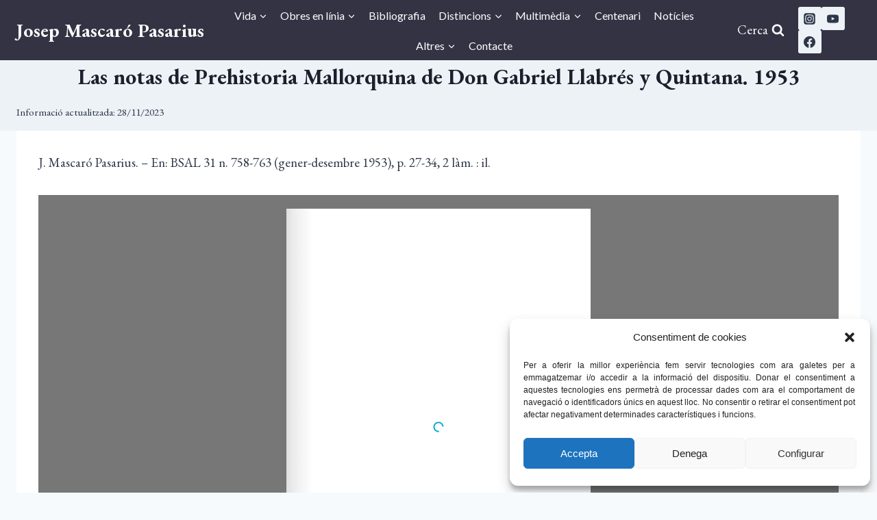

--- FILE ---
content_type: application/javascript
request_url: https://mascaropasarius.cat/wp-content/plugins/complianz-gdpr/cookiebanner/js/complianz.min.js?ver=1709226777
body_size: 40410
content:
"use strict";function cmplz_create_element(e,t){e=document.createElement(e);return e.innerHtml=t,e}function cmplz_add_event(e,t,c){document.addEventListener(e,e=>{e.target.closest(t)&&c(e)})}function cmplz_is_hidden(e){return null===e.offsetParent}function cmplz_html_decode(e){return(new DOMParser).parseFromString(e,"text/html").documentElement.textContent}function cmplzLoadConsentAreaContent(e,i){document.querySelectorAll(".cmplz-consent-area.cmplz-placeholder").forEach(t=>{let c=t.getAttribute("data-category"),n=t.getAttribute("data-service");var o=t.getAttribute("data-post_id"),a=t.getAttribute("data-block_id");if(e===c||i===n){let e=new XMLHttpRequest;e.open("GET",complianz.url+"consent-area/"+o+"/"+a,!0),e.setRequestHeader("Content-type","application/json"),e.send(),t.classList.remove("cmplz-placeholder"),e.onload=function(){t.innerHTML=JSON.parse(e.response),t.querySelectorAll("script").forEach(e=>{cmplz_run_script(e.innerHTML,c,n,"inline",e)})}}})}document.querySelectorAll(".cmplz-consent-area.cmplz-placeholder").forEach(e=>{e.addEventListener("click",e=>{let t=e.target;(t=t.classList.contains("cmplz-consent-area")?t:e.target.closest(".cmplz-consent-area.cmplz-placeholder"))&&(cmplz_set_service_consent(e=t.getAttribute("data-service"),!0),cmplzLoadConsentAreaContent(!1,e),cmplz_enable_category(null,e),cmplz_set_banner_status("dismissed"))}),document.addEventListener("cmplz_enable_category",function(e){cmplzLoadConsentAreaContent(e.detail.category,e.detail.service)})}),document.addEventListener("cmplz_manage_consent_container_loaded",function(e){var t,c=window.location.href;-1!=c.indexOf("#")&&(t=-1!=c.lastIndexOf("?")?c.lastIndexOf("?"):void 0,c=c.substring(c.indexOf("#")+1,t),t=document.getElementById(c))&&(c=t.getBoundingClientRect().top+window.pageYOffset-200,window.scrollTo({top:c,behavior:"smooth"}))}),complianz.locale=complianz.locale+"&token="+Math.random().toString(36).replace(/[^a-z]+/g,"").substr(0,5),function(){function e(e,t){t=t||{bubbles:!1,cancelable:!1,detail:void 0};var c=document.createEvent("CustomEvent");return c.initCustomEvent(e,t.bubbles,t.cancelable,t.detail),c}"function"!=typeof window.CustomEvent&&(e.prototype=window.Event.prototype,window.CustomEvent=e)}();var cmplz_banner,cmplz_manage_consent_button,cmplzResizeTimer,cmplz_banner_container=document.getElementById("cmplz-cookiebanner-container"),cmplz_waiting_inline_scripts=[],cmplz_waiting_scripts=[],cmplz_fired_scripts=[],cmplz_placeholder_class_index=0,cmplz_all_scripts_hook_fired=!1,cmplz_consent_stored_once=!1,cmplz_fired_category_events=["functional"],cmplz_fired_service_events=[],cmplz_categories=["functional","preferences","statistics","marketing"];window.cmplz_get_cookie=function(t){if("undefined"!=typeof document){t=complianz.prefix+t;var c=document.cookie.split(";");for(let e=0;e<c.length;e++){var n=c[e].trim();if(n.startsWith(t+"="))return n.substring(t.length+1)}}return""},window.cmplz_set_cookie=function(e,t,c){var n,o,a,i;"undefined"!=typeof document&&(c=void 0===c||c,n="https:"===window.location.protocol?";secure":"",(o=new Date).setTime(o.getTime()+24*complianz.cookie_expiry*60*60*1e3),o=";expires="+o.toGMTString(),a=0<(a=cmplz_get_cookie_domain()).length?";domain="+a:"",c=c?complianz.prefix:"",i=cmplz_get_cookie_path(),document.cookie=""+c+e+`=${t};SameSite=Lax${n}${o}${a};path=`+i)},window.cmplz_in_array=function(e,t){return t.includes(e)},window.cmplz_highest_accepted_category=function(){var t=cmplz_accepted_categories(),c=["marketing","statistics","preferences"];for(let e=0;e<c.length;e++)if(cmplz_in_array(c[e],t))return c[e];return"functional"};const cmplz_set_category_as_body_class=()=>{const c=document.body.classList;for(let e=c.length-1;0<=e;e--)c[e].startsWith("cmplz-")&&"cmplz-document"!==c[e]&&c.remove(c[e]);var e=cmplz_accepted_categories(),e=(Object.values(e).forEach(e=>{c.add("cmplz-"+e)}),cmplz_get_all_service_consents()),e=(Object.entries(e).forEach(([e,t])=>{t&&c.add("cmplz-"+e)}),c.add("cmplz-"+complianz.region,"cmplz-"+complianz.consenttype),new CustomEvent("cmplz_set_category_as_bodyclass"));document.dispatchEvent(e)},cmplz_append_css=e=>{var t=document.head||document.getElementsByTagName("head")[0],c=document.createElement("style");c.setAttribute("type","text/css"),c.appendChild(document.createTextNode(e)),t.appendChild(c)},cmplz_load_css=e=>{var t=document.head||document.getElementsByTagName("head")[0],c=document.createElement("link");c.rel="stylesheet",c.type="text/css",c.href=e,t.appendChild(c)};function cmplz_run_script(t,c,n,e,o){var a=document.createElement("script");if("inline"!==e?a.src=t:("string"!=typeof t&&(t=t.innerHTML),a.innerHTML=[t,"cmplzScriptLoaded();"].join("\n")),!cmplz_in_array(t,cmplz_fired_scripts)){cmplzCopyAttributes(o,a);try{"inline"!==e?a.onload=function(){cmplz_run_after_all_scripts(c,n),cmplz_maybe_run_waiting_scripts(t,c,n,o)}:window.cmplzScriptLoaded=function(){cmplz_run_after_all_scripts(c,n),cmplz_maybe_run_waiting_scripts(t,c,n,o)},document.head.appendChild(a)}catch(e){throw cmplz_run_after_all_scripts(c,n),"Something went wrong "+e+" while loading "+t}}}function cmplz_maybe_run_waiting_scripts(e,t,c,n){var o=cmplz_get_waiting_script(cmplz_waiting_scripts,e),o=(o&&cmplz_run_script(o,t,c,"src",n),cmplz_get_waiting_script(cmplz_waiting_inline_scripts,e));o&&cmplz_run_script(o,t,c,"inline",n)}const cmplzLazyLoader=()=>{var e=document.querySelectorAll(".cmplz-blocked-content-container");const t=new IntersectionObserver((e,n)=>{e.forEach(e=>{var t,c;e.isIntersecting&&((t=(e=e.target).getAttribute("data-placeholder-image"))&&(c=e.getAttribute("data-placeholder_class_index"),cmplz_append_css(".cmplz-placeholder-"+c+" {background-image: url("+t+") !important;}"),cmplz_set_blocked_content_container_aspect_ratio(e,t,c)),n.unobserve(e))})});e.forEach(e=>{t.observe(e)})};function cmplz_set_blocked_content_container(){document.querySelectorAll(".cmplz-image").forEach(e=>{var t,c,n,o;e.classList.contains("cmplz-processed")||(e.classList.add("cmplz-processed"),t=e.getAttribute("data-service"),c=e.getAttribute("data-category"),(n=e.parentElement).classList.add("cmplz-blocked-content-container"),o=n.getAttribute("data-placeholder_class_index"),"lazy"===e.getAttribute("loading")&&(e.removeAttribute("loading"),e.setAttribute("data-deferlazy",1)),null==o&&(cmplz_placeholder_class_index++,n.classList.add("cmplz-placeholder-"+cmplz_placeholder_class_index,"cmplz-blocked-content-container"),n.setAttribute("data-placeholder_class_index",cmplz_placeholder_class_index),cmplz_insert_placeholder_text(n,c,t)))}),document.querySelectorAll(".cmplz-placeholder-element").forEach(t=>{if(!t.classList.contains("cmplz-processed")){t.classList.add("cmplz-processed");var c=t.getAttribute("data-service"),n=t.getAttribute("data-category");let e;null===(e=t.classList.contains("cmplz-iframe")?("lazy"===t.getAttribute("loading")&&(t.removeAttribute("loading"),t.setAttribute("data-deferlazy",1)),t.parentElement):t).getAttribute("data-placeholder_class_index")&&(cmplz_placeholder_class_index++,e.classList.add("cmplz-placeholder-"+cmplz_placeholder_class_index,"cmplz-blocked-content-container"),e.setAttribute("data-placeholder_class_index",cmplz_placeholder_class_index),cmplz_insert_placeholder_text(e,n,c),n=t.getAttribute("data-placeholder-image"))&&void 0!==n&&n.length&&e.setAttribute("data-placeholder-image",n)}}),cmplzLazyLoader(),cmplz_has_consent("statistics")&&cmplz_enable_category("statistics"),cmplz_has_consent("marketing")&&cmplz_enable_category("marketing")}function cmplz_insert_placeholder_text(e,n,o){if(!e.querySelector(".cmplz-blocked-content-notice")){let t=complianz.placeholdertext;n=n||"marketing";let c;if(void 0!==t){if(1==complianz.clean_cookies){let e=o?o.replace("-"," "):"";e=e.charAt(0).toUpperCase()+e.slice(1),t=t.replace("{service}",e),(c=cmplz_create_element("div",t)).innerHTML=t,c.classList.add("cmplz-blocked-content-notice");var a=c.querySelector("button"),a=(a.setAttribute("data-service",o),a.setAttribute("data-category",n),a.setAttribute("aria-label",complianz.aria_label.replace("{service}",e)),complianz.page_links[complianz.region]),i=c.querySelector(".cmplz-links a");a&&a.hasOwnProperty("cookie-statement")&&(i.setAttribute("href",a["cookie-statement"].url),"{title}"===i.innerText)&&(i.innerText=a["cookie-statement"].title)}else{i=cmplz_create_element("button",""),a=complianz.categories.hasOwnProperty(n)?complianz.categories[n]:"marketing";i.innerText=t.replace("{category}",a),i.classList.add("cmplz-blocked-content-notice","cmplz-accept-category","cmplz-accept-"+n),i.setAttribute("data-service",o),i.setAttribute("data-category",n),i.setAttribute("aria-label",complianz.aria_label.replace("{category}",n)),c=i}("VIDEO"!==e.tagName?e:e.parentElement).appendChild(c)}}}function cmplz_set_blocked_content_container_aspect_ratio(t,c,n){var e;null!=t&&((e=new Image).addEventListener("load",function(){var e=this.naturalWidth||1,e=this.naturalHeight*(t.clientWidth/e),e=-1===c.indexOf("placeholder.jpg")?"height:"+e+"px;":"";cmplz_append_css(".cmplz-placeholder-"+n+" {"+e+"}")}),e.src=c)}function cmplz_has_blocked_scripts(){return 0<document.querySelectorAll("script[data-category], script[data-service]").length}function cmplz_enable_category(o,a){1==complianz.tm_categories&&""!==o&&cmplz_run_tm_event(o);var t={},t=(t.category=o,t.categories=cmplz_accepted_categories(),t.region=complianz.region,new CustomEvent("cmplz_before_category",{detail:t}));if(document.dispatchEvent(t),a=void 0!==a?a:"do_not_match","functional"!==(o=""===o?"do_not_match":o)){"marketing"===o&&cmplz_set_integrations_cookies();let e;e="do_not_match"!==a?'.cmplz-blocked-content-notice [data-service="'+a+'"]':1!=complianz.clean_cookies?".cmplz-blocked-content-notice.cmplz-accept-"+o:'.cmplz-blocked-content-notice [data-category="'+o+'"]',document.querySelectorAll(e).forEach(e=>{var t=e.getAttribute("data-service");e.parentNode.classList.contains("cmplz-blocked-content-notice")&&(e=e.parentNode),cmplz_is_service_denied(t)||e.parentNode.removeChild(e)}),document.querySelectorAll('[data-category="'+o+'"], [data-service="'+a+'"]').forEach(t=>{var e=t.getAttribute("data-service");if(!cmplz_is_service_denied(e)&&"functional"!==t.getAttribute("data-category")&&!t.classList.contains("cmplz-activated")){var e=t.tagName;if("LINK"===e){t.classList.add("cmplz-activated");var c=t.getAttribute("data-href");cmplz_load_css(c,o)}else if("IMG"===e){t.classList.add("cmplz-activated");c=t.getAttribute("data-src-cmplz");t.setAttribute("src",c),t.getAttribute("data-deferlazy")&&t.setAttribute("loading","lazy"),cmplz_remove_placeholder(t)}else if("IFRAME"===e){t.classList.add("cmplz-activated");let e=t.getAttribute("data-src-cmplz");c=t.getAttribute("data-cmplz-target")?t.getAttribute("data-cmplz-target"):"src";"1"===cmplz_get_url_parameter(t.getAttribute(c),"autoplay")&&(e+="&autoplay=1"),t.getAttribute("data-deferlazy")&&t.setAttribute("loading","lazy"),t.addEventListener("load",()=>{cmplz_remove_placeholder(t)}),t.setAttribute(c,e)}else t.classList.contains("cmplz-placeholder-element")&&(t.classList.add("cmplz-activated"),e=t.getAttribute("data-placeholder_class_index"),t.classList.remove("cmplz-blocked-content-container","cmplz-placeholder-"+e))}});t=document.querySelectorAll('script[data-category="'+o+'"], script[data-service="'+a+'"]');t.forEach(e=>{var t=e.getAttribute("data-waitfor"),c=e.getAttribute("data-cmplz-src");t&&(c?cmplz_waiting_scripts[t]=c:0<e.innerText.length&&(cmplz_waiting_inline_scripts[t]=e)),e.parentElement&&e.parentElement.removeChild(e)}),t.forEach(e=>{var t,c,n=e.getAttribute("type");!e.classList.contains("cmplz-activated")&&n&&"text/javascript"!==n&&(e.classList.add("cmplz-activated"),(n=e.getAttribute("data-cmplz-src"))?(e.removeAttribute("type"),cmplz_is_waiting_script(cmplz_waiting_scripts,n)||(e.getAttribute("data-post_scribe_id")?(t="#"+e.getAttribute("data-post_scribe_id"),(c=document.querySelector(t))&&(c.innerHtml(""),postscribe(t,"<script src="+n+"><\/script>"))):cmplz_run_script(n,o,a,"src",e))):0<e.innerText.length&&(cmplz_is_waiting_script(cmplz_waiting_inline_scripts,e.innerText)||cmplz_run_script(e.innerText,o,a,"inline",e)))}),cmplz_run_after_all_scripts(o,a)}}function cmplz_remove_placeholder(e){var t,c=e.closest(".cmplz-blocked-content-container");c&&(t=c.getAttribute("data-placeholder_class_index"),c.classList.remove("cmplz-blocked-content-container","cmplz-placeholder-"+t)),e.classList.remove("cmplz-iframe-styles","cmplz-iframe","video-wrap")}function cmplz_get_waiting_script(e,t){for(var c in e){var n;if(e.hasOwnProperty(c))if(-1!==t.indexOf(c))return n=e[c],delete e[c],n}return!1}function cmplz_array_is_empty(e){for(var t in e)if(e.hasOwnProperty(t))return!1;return!0}function cmplz_is_waiting_script(t,c){for(var n in t)if(t.hasOwnProperty(n)){let e=t[n];if("string"!=typeof e&&(e=e.innerText),-1!==c.indexOf(e)||-1!==e.indexOf(c))return!0}return!1}function cmplz_run_after_all_scripts(e,t){var c="do_not_match"!==t&&!cmplz_in_array(t,cmplz_fired_service_events),n="do_not_match"!==e&&!cmplz_in_array(e,cmplz_fired_category_events);(n||c)&&(n&&cmplz_fired_category_events.push(e),c&&cmplz_fired_service_events.push(t),(n={}).category=e,n.service=t,n.categories=cmplz_accepted_categories(),n.services=cmplz_get_all_service_consents(),n.region=complianz.region,c=new CustomEvent("cmplz_enable_category",{detail:n}),document.dispatchEvent(c)),!cmplz_all_scripts_hook_fired&&cmplz_array_is_empty(cmplz_waiting_inline_scripts)&&cmplz_array_is_empty(cmplz_waiting_scripts)&&(n=new CustomEvent("cmplz_run_after_all_scripts",{detail:e,service:t}),document.dispatchEvent(n),cmplz_all_scripts_hook_fired=!0)}window.addEventListener("resize",function(e){clearTimeout(cmplzResizeTimer),cmplzResizeTimer=setTimeout(cmplz_set_blocked_content_container,500)},!0),1==complianz.block_ajax_content&&setInterval(function(){cmplz_set_blocked_content_container()},2e3);var cmplz_fired_events=[];function cmplz_run_tm_event(e){-1===cmplz_fired_events.indexOf(e)&&(cmplz_fired_events.push(e),window.dataLayer=window.dataLayer||[],window.dataLayer.push({event:"cmplz_event_"+e}),e=new CustomEvent("cmplz_tag_manager_event",{detail:e}),document.dispatchEvent(e))}function cmplz_fire_before_categories_consent(e){var t={},e=(t.categories=e,t.region=complianz.region,new CustomEvent("cmplz_before_categories_consent",{detail:t}));document.dispatchEvent(e)}function cmplz_do_not_track(){var e="doNotTrack"in navigator&&"1"===navigator.doNotTrack,t="globalPrivacyControl"in navigator&&navigator.globalPrivacyControl;return!(!complianz.do_not_track_enabled||!t&&!e)}function cmplz_get_services_on_page(){let c=[];return document.querySelectorAll("[data-service]").forEach(e=>{var t=e.getAttribute("data-service"),e=e.getAttribute("data-category");-1==c.indexOf(t)&&c.push({category:e,service:t})}),c}function cmplz_is_bot(){var e=new RegExp("(googlebot/|Googlebot-Mobile|Google-InspectionTool|Googlebot-Image|Google favicon|Mediapartners-Google|bingbot|slurp|java|wget|curl|Commons-HttpClient|Python-urllib|libwww|httpunit|nutch|phpcrawl|msnbot|jyxobot|FAST-WebCrawler|FAST Enterprise Crawler|biglotron|teoma|convera|seekbot|gigablast|exabot|ngbot|ia_archiver|GingerCrawler|webmon |httrack|webcrawler|grub.org|UsineNouvelleCrawler|antibot|netresearchserver|speedy|fluffy|bibnum.bnf|findlink|msrbot|panscient|yacybot|AISearchBot|IOI|ips-agent|tagoobot|MJ12bot|dotbot|woriobot|yanga|buzzbot|mlbot|yandexbot|purebot|Linguee Bot|Voyager|CyberPatrol|voilabot|baiduspider|citeseerxbot|spbot|twengabot|postrank|turnitinbot|scribdbot|page2rss|sitebot|linkdex|Adidxbot|blekkobot|ezooms|dotbot|Mail.RU_Bot|discobot|heritrix|findthatfile|europarchive.org|NerdByNature.Bot|sistrix crawler|ahrefsbot|Aboundex|domaincrawler|wbsearchbot|summify|ccbot|edisterbot|seznambot|ec2linkfinder|gslfbot|aihitbot|intelium_bot|facebookexternalhit|yeti|RetrevoPageAnalyzer|lb-spider|sogou|lssbot|careerbot|wotbox|wocbot|ichiro|DuckDuckBot|lssrocketcrawler|drupact|webcompanycrawler|acoonbot|openindexspider|gnam gnam spider|web-archive-net.com.bot|backlinkcrawler|coccoc|integromedb|content crawler spider|toplistbot|seokicks-robot|it2media-domain-crawler|ip-web-crawler.com|siteexplorer.info|elisabot|proximic|changedetection|blexbot|arabot|WeSEE:Search|niki-bot|CrystalSemanticsBot|rogerbot|360Spider|psbot|InterfaxScanBot|Lipperhey SEO Service|CC Metadata Scaper|g00g1e.net|GrapeshotCrawler|urlappendbot|brainobot|fr-crawler|binlar|SimpleCrawler|Livelapbot|Twitterbot|cXensebot|smtbot|bnf.fr_bot|A6-Indexer|ADmantX|Facebot|Twitterbot|OrangeBot|memorybot|AdvBot|MegaIndex|SemanticScholarBot|ltx71|nerdybot|xovibot|BUbiNG|Qwantify|archive.org_bot|Applebot|TweetmemeBot|crawler4j|findxbot|SemrushBot|yoozBot|lipperhey|y!j-asr|Domain Re-Animator Bot|AddThis)","i"),t=navigator.userAgent;return e.test(t)}function cmplz_is_speedbot(){var e=navigator.userAgent;return new RegExp("(GTmetrix|pingdom|pingbot|Lighthouse)","i").test(e)}function cmplz_exists_service_consent(){var e,t=cmplz_get_cookie("consented_services");try{for(const c in e=JSON.parse(t))if(e.hasOwnProperty(c)&&1==e[c])return!0}catch(e){}return!1}function cmplz_set_service_consent(e,t){var c=cmplz_get_cookie("consented_services");let n;try{n=JSON.parse(c)}catch(e){n={}}n[e]=t,cmplz_set_cookie("consented_services",JSON.stringify(n));c={},c.service=e,c.value=t,c.region=complianz.region,cmplz_all_scripts_hook_fired=!1,e=new CustomEvent("cmplz_status_change_service",{detail:c});document.dispatchEvent(e)}function cmplz_clear_all_service_consents(){cmplz_set_cookie("consented_services","")}function cmplz_get_all_service_consents(){var e=cmplz_get_cookie("consented_services");let t;try{t=JSON.parse(e)}catch(e){t={}}return t}function cmplz_get_cookie_path(){return void 0!==complianz.cookie_path&&""!==complianz.cookie_path?complianz.cookie_path:"/"}function cmplz_get_cookie_domain(){return 1==complianz.set_cookies_on_root&&3<complianz.cookie_domain.length&&!complianz.cookie_domain.includes("localhost")?complianz.cookie_domain:""}function cmplz_reload_browser_compatible(){var e;-1<navigator.userAgent.toLowerCase().indexOf("firefox")?((e=new URL(window.location.href)).searchParams.set("cmplz-force-reload",Date.now().toString()),window.location.href=e.toString()):window.location.reload()}window.cmplz_accept_all=function(){for(var e in cmplz_clear_all_service_consents(),cmplz_fire_before_categories_consent(cmplz_categories),cmplz_categories)cmplz_categories.hasOwnProperty(e)&&cmplz_set_consent(cmplz_categories[e],"allow");cmplz_sync_category_checkboxes()},window.conditionally_show_banner=function(){complianz=cmplz_merge_object(complianz,cmplz_user_data),cmplz_maybe_auto_redirect(),cmplz_set_blocked_content_container(),window.wp_consent_type=complianz.consenttype;var e,t,c,n=new CustomEvent("wp_consent_type_defined"),o=(document.dispatchEvent(n),n=new CustomEvent("cmplz_before_cookiebanner"),document.dispatchEvent(n),1==complianz.forceEnableStats&&"optin"===complianz.consenttype&&cmplz_set_consent("statistics","allow"),cmplz_categories.reverse()),a=[];for(e in o)o.hasOwnProperty(e)&&(t=cmplz_categories[e],cmplz_has_consent(t))&&a.push(t);for(c in cmplz_fire_before_categories_consent(a),a)o.hasOwnProperty(c)&&cmplz_enable_category(a[c]);if(cmplz_exists_service_consent()){cmplz_enable_category("","general");var i,l,r,s=cmplz_get_services_on_page();for(i in s)s.hasOwnProperty(i)&&(l=s[i].service,r=s[i].category,cmplz_has_service_consent(l,r))&&(document.querySelectorAll('.cmplz-accept-service[data-service="'+l+'"]').forEach(e=>{e.checked=!0}),cmplz_enable_category("",l))}cmplz_sync_category_checkboxes(),cmplz_integrations_init(),cmplz_check_cookie_policy_id(),cmplz_set_up_auto_dismiss(),cmplz_load_manage_consent_container(),n=new CustomEvent("cmplz_cookie_banner_data",{detail:complianz}),document.dispatchEvent(n),""===cmplz_get_cookie("saved_categories")&&("optin"!==complianz.consenttype&&"optout"!==complianz.consenttype?cmplz_track_status("no_warning"):cmplz_do_not_track()&&cmplz_track_status("do_not_track")),cmplz_set_category_as_body_class(),cmplz_fire_categories_event(),cmplz_do_not_track()?(console.log("global privacy control or do not track detected: no banner."),cmplz_track_status("do_not_track")):("optin"===complianz.consenttype?(complianz.forceEnableStats&&cmplz_enable_category("statistics"),console.log("opt-in"),show_cookie_banner):"optout"===complianz.consenttype?(console.log("opt-out"),show_cookie_banner):(console.log("other consent type, no cookie warning"),cmplz_accept_all))()},window.show_cookie_banner=function(){let e=complianz.disable_cookiebanner||cmplz_is_speedbot(),t=!1;(document.querySelector("#cmplz-manage-consent-container")||document.querySelector(".cmplz-dropdown-cookiepolicy"))&&(t=!0);var c=document.getElementById("cmplz-cookiebanner-container"),c=(c&&document.body.prepend(c),document.createElement("link"));let n=complianz.page_links[complianz.region];(cmplz_banner=document.querySelector(".cmplz-cookiebanner.banner-"+complianz.user_banner_id+"."+complianz.consenttype))||(e=!0),cmplz_manage_consent_button=document.querySelector("#cmplz-manage-consent .cmplz-manage-consent.manage-consent-"+complianz.user_banner_id);var o=complianz.css_file.replace("{type}",complianz.consenttype).replace("{banner_id}",complianz.user_banner_id),o=(-1!==complianz.css_file.indexOf("cookiebanner/css/defaults/banner")&&console.log("Fallback default css file used. Please re-save banner settings, or check file writing permissions in uploads directory"),c.href=o,c.type="text/css",c.rel="stylesheet",c.onload=function(){e||(cmplz_banner.classList.remove("cmplz-hidden"),cmplz_manage_consent_button.classList.remove("cmplz-hidden"))},document.getElementsByTagName("head")[0].appendChild(c),cmplz_banner&&!e&&(cmplz_banner.querySelectorAll(".cmplz-links a:not(.cmplz-external), .cmplz-buttons a:not(.cmplz-external)").forEach(e=>{var t,c=e;for(t in c.classList.add("cmplz-hidden"),n)n.hasOwnProperty(t)&&c.classList.contains(t)&&(c.setAttribute("href",n[t].url+c.getAttribute("data-relative_url")),"{title}"===c.innerText&&(c.innerText=cmplz_html_decode(n[t].title)),c.classList.remove("cmplz-hidden"))}),cmplz_set_banner_status(),t)&&(cmplz_banner.classList.remove("cmplz-show"),cmplz_banner.classList.add("cmplz-dismissed"),cmplz_manage_consent_button.classList.remove("cmplz-dismissed"),cmplz_manage_consent_button.classList.add("cmplz-show")),new CustomEvent("cmplz_cookie_warning_loaded",{detail:complianz.region}));document.dispatchEvent(o)},window.cmplz_get_banner_status=function(){return cmplz_get_cookie("banner-status")},window.cmplz_set_banner_status=function(e){let t=cmplz_get_cookie("banner-status");(e=void 0!==e?e:t)!==t&&cmplz_set_cookie("banner-status",e),0===e.length&&(e="show"),t="show"===e?"dismissed":"show",cmplz_banner&&0<e.length&&(cmplz_banner.classList.remove("cmplz-"+t),cmplz_banner.classList.add("cmplz-"+e),cmplz_manage_consent_button)&&(cmplz_manage_consent_button.classList.add("cmplz-"+t),cmplz_manage_consent_button.classList.remove("cmplz-"+e)),cmplz_banner_container&&complianz.soft_cookiewall&&(cmplz_banner_container.classList.remove("cmplz-"+t),cmplz_banner_container.classList.add("cmplz-"+e,"cmplz-soft-cookiewall"));e=new CustomEvent("cmplz_banner_status",{detail:e});document.dispatchEvent(e),cmplz_start_clean()},window.cmplz_has_consent=function(e){if(cmplz_is_bot())return!0;if("functional"===e)return!0;let t,c;return t=cmplz_do_not_track()?(c=cmplz_get_cookie(e),"allow"===c):(c=cmplz_get_cookie(e),("optout"===complianz.consenttype||"other"===complianz.consenttype)&&""===c||"allow"===c)},window.cmplz_is_service_denied=function(e){var t=cmplz_get_cookie("consented_services");let c;try{c=JSON.parse(t)}catch(e){c={}}return!!c.hasOwnProperty(e)&&!c[e]},window.cmplz_has_service_consent=function(e,t){var c=cmplz_get_cookie("consented_services");let n;try{n=JSON.parse(c)}catch(e){n={}}return n.hasOwnProperty(e)?n[e]:cmplz_has_consent(t)},window.cmplz_set_consent=function(e,t){cmplz_set_accepted_cookie_policy_id(),t="functional"===e?"allow":t;var c,n=cmplz_get_cookie(e);let o="allow"===t;document.querySelectorAll("input.cmplz-"+e).forEach(e=>{e.checked=o}),n!==t&&(cmplz_set_cookie(e,t),"allow"===t&&cmplz_enable_category(e),cmplz_wp_set_consent(e,t),"statistics"===e&&cmplz_wp_set_consent("statistics-anonymous","allow"),(c=new Object).category=e,c.value=t,c.region=complianz.region,c.categories=cmplz_accepted_categories(),cmplz_all_scripts_hook_fired=!1,c=new CustomEvent("cmplz_status_change",{detail:c}),document.dispatchEvent(c),"marketing"===e)&&"deny"===t&&"allow"===n&&(cmplz_integrations_revoke(),setTimeout(function(){cmplz_reload_browser_compatible()},500))};var cmplz_id_cookie,cmplz_id_session,cmplz_id,cmplz_user_data=[];if("undefined"!=typeof Storage&&sessionStorage.cmplz_user_data&&(cmplz_user_data=JSON.parse(sessionStorage.cmplz_user_data)),1!=complianz.geoip||0!=cmplz_user_data.length&&cmplz_user_data.version===complianz.version&&cmplz_user_data.banner_version===complianz.banner_version)conditionally_show_banner();else{let e=new XMLHttpRequest,t=cmplz_get_url_parameter(window.location.href,"cmplz_user_region");t=t?"&cmplz_user_region="+t:"",e.open("GET",complianz.url+"banner?"+complianz.locale+t,!0),e.setRequestHeader("Content-type","application/json"),e.send(),e.onload=function(){cmplz_user_data=JSON.parse(e.response),sessionStorage.cmplz_user_data=JSON.stringify(cmplz_user_data),conditionally_show_banner()}}function cmplz_track_status_end(){cmplz_consent_stored_once||cmplz_track_status()}function cmplz_set_up_auto_dismiss(){if("optout"===complianz.consenttype){if(1==complianz.dismiss_on_scroll){let t=function(e){window.pageYOffset>Math.floor(400)&&(cmplz_set_banner_status("dismissed"),cmplz_fire_categories_event(),cmplz_track_status(),window.removeEventListener("scroll",t),this.onWindowScroll=null)};window.addEventListener("scroll",t)}var e=parseInt(complianz.dismiss_timeout);0<e&&window.setTimeout(function(){cmplz_set_banner_status("dismissed"),cmplz_fire_categories_event(),cmplz_track_status()},Math.floor(e))}}function cmplz_fire_categories_event(){var e=new Object,e=(e.category=cmplz_highest_accepted_category(),e.categories=cmplz_accepted_categories(),e.region=complianz.region,new CustomEvent("cmplz_fire_categories",{detail:e}));document.dispatchEvent(e)}function cmplz_track_status(e){let t=[];e=void 0!==e&&e;var c=new CustomEvent("cmplz_track_status",{detail:e});document.dispatchEvent(c),t=e?[e]:cmplz_accepted_categories(),cmplz_set_category_as_body_class();let n,o;try{n=JSON.parse(cmplz_get_cookie("saved_categories"))}catch(e){n={}}try{o=JSON.parse(cmplz_get_cookie("saved_services"))}catch(e){o={}}var c=cmplz_get_all_service_consents();cmplz_equals(n,t)&&cmplz_equals(o,c)||1!=complianz.store_consent||cmplz_is_bot()||cmplz_is_speedbot()||(cmplz_set_cookie("saved_categories",JSON.stringify(t)),cmplz_set_cookie("saved_services",JSON.stringify(c)),cmplz_consent_stored_once=!0,(e=new XMLHttpRequest).open("POST",complianz.url+"track",!0),c={consented_categories:t,consented_services:c,consenttype:window.wp_consent_type},e.setRequestHeader("Content-type","application/json"),e.send(JSON.stringify(c)))}function cmplz_accepted_categories(){let e=cmplz_categories,n=[];for(var t in e)e.hasOwnProperty(t)&&(t=e[t],cmplz_has_consent(t))&&n.push(t);return e=e.filter(function(e,t,c){return cmplz_in_array(e,n)})}function cmplz_sync_category_checkboxes(){for(var e in cmplz_categories)cmplz_categories.hasOwnProperty(e)&&(e=cmplz_categories[e],cmplz_has_consent(e)||"functional"===e?document.querySelectorAll("input.cmplz-"+e).forEach(e=>{e.checked=!0}):document.querySelectorAll("input.cmplz-"+e).forEach(e=>{e.checked=!1})),document.querySelectorAll(".cmplz-accept-service").forEach(e=>{var t=e.getAttribute("data-service"),c=e.getAttribute("data-category");cmplz_has_service_consent(t,c)?e.checked=!0:cmplz_is_service_denied(t)?e.checked=!1:(c=e.getAttribute("data-category"),e.checked=!!cmplz_has_consent(c))})}function cmplz_merge_object(e,t){var c,n,o={};for(c in t)t.hasOwnProperty(c)&&(o[c]=t[c]);for(n in e)t.hasOwnProperty(n)&&void 0!==t[n]||e.hasOwnProperty(n)&&(o[n]=e[n]);return o}function cmplz_check_cookie_policy_id(){var e=cmplz_get_cookie("policy_id");e&&parseInt(complianz.current_policy_id)!==parseInt(e)&&(cmplz_deny_all(),cmplz_set_banner_status("show"),cmplz_clear_cookies("cmplz"))}function cmplz_clear_cookies(t){if("undefined"==typeof document)return!1;let a=!1,i="https:"===window.location.protocol?";secure":"",l="expires="+(new Date).toGMTString(),r=location.pathname.replace(/^\/|\/$/g,"").split("/");return document.cookie.split("; ").forEach(function(e){let n=e.split(";")[0].split("=")[0];if(-1!==n.indexOf(t)){a=!0;let c=window.location.hostname.split(".");var o=1<c.length;for(r.forEach(function(e){e="/"+e;document.cookie=encodeURIComponent(n)+"=;SameSite=Lax"+i+";"+l+";domain=."+c.join(".")+";path="+e,document.cookie=encodeURIComponent(n)+"=;SameSite=Lax"+i+";"+l+";domain=."+c.join(".")+";path="+e+"/"});0<c.length;){let t="."+c.join(".");c.shift(),o&&1===c.length&&c.shift(),r.forEach(function(e){e="/"+e;document.cookie=encodeURIComponent(n)+"=;SameSite=Lax"+i+";"+l+";domain="+t+";path="+e,document.cookie=encodeURIComponent(n)+"=;SameSite=Lax"+i+";"+l+";domain="+t+";path="+e+"/"})}}}),cmplz_set_accepted_cookie_policy_id(),a}function cmplz_set_accepted_cookie_policy_id(){cmplz_set_cookie("policy_id",complianz.current_policy_id)}function cmplz_integrations_init(){var e,t=complianz.set_cookies;for(e in t)t.hasOwnProperty(e)&&"1"===t[e][1]&&cmplz_set_cookie(e,t[e][1],!1)}function cmplz_integrations_revoke(){var e,t=complianz.set_cookies;for(e in t)t.hasOwnProperty(e)&&(cmplz_set_cookie(e,t[e][1],!1),0==t[e][1])&&cmplz_clear_cookies(e)}function cmplz_set_integrations_cookies(){var e,t=complianz.set_cookies;for(e in t)t.hasOwnProperty(e)&&cmplz_set_cookie(e,t[e][0],!1)}function cmplz_get_url_parameter(e,t){if(e&&void 0!==e&&-1!==e.indexOf("?")){e=e.split("?")[1];if(e){var c=e.split("&");for(let e=0;e<c.length;e++){var n=c[e].split("=");if(n[0]===t)return void 0===n[1]||decodeURIComponent(n[1])}}}return!1}function cmplz_maybe_auto_redirect(){var e=cmplz_get_url_parameter(window.location.href,"cmplz_region_redirect"),t=cmplz_get_url_parameter(window.location.href,"cmplz-region");e&&!t&&(e=window.location.href.split("#")[0]+"&cmplz-region="+complianz.region,t=window.location.hash,window.location.href=e+t)}function cmplz_wp_set_consent(e,t){"function"==typeof wp_set_consent&&wp_set_consent(e,t)}1==complianz.store_consent&&(cmplz_id_cookie=cmplz_get_cookie("id"),cmplz_id=cmplz_id_session="","undefined"!=typeof Storage&&sessionStorage.cmplz_id&&(cmplz_id_session=JSON.parse(sessionStorage.cmplz_id)),0==cmplz_id_cookie.length&&0<cmplz_id_session.length&&(cmplz_id=cmplz_id_session,cmplz_set_cookie("id",cmplz_id)),0<cmplz_id_cookie.length&&0==cmplz_id_session.length&&(cmplz_id=cmplz_id_cookie),"undefined"!=typeof Storage)&&(sessionStorage.cmplz_id=JSON.stringify(cmplz_id)),document.addEventListener("visibilitychange",function(){"hidden"===document.visibilityState&&cmplz_track_status_end()}),window.addEventListener("pagehide",cmplz_track_status_end,!1),window.addEventListener("beforeunload",cmplz_track_status_end,!1),document.addEventListener("cmplz_consent_action",function(e){cmplz_set_consent(e.detail.category,"allow"),cmplz_fire_categories_event(),cmplz_track_status()}),window.cmplz_deny_all=function(){for(var e in cmplz_categories)cmplz_categories.hasOwnProperty(e)&&cmplz_set_consent(cmplz_categories[e],"deny");let t=!1;"functional"===cmplz_highest_accepted_category()&&!cmplz_exists_service_consent()||(t=!0),cmplz_clear_cookies("cmplz_service")&&(t=!0),cmplz_clear_all_service_consents(),cmplz_integrations_revoke(),cmplz_fire_categories_event(),cmplz_track_status();var c=new CustomEvent("cmplz_revoke",{detail:t});document.dispatchEvent(c),!complianz.tcf_active&&t&&cmplz_reload_browser_compatible()},cmplz_add_event("click",".cmplz-accept",function(e){e.preventDefault(),setTimeout(()=>{cmplz_accept_all(),cmplz_set_banner_status("dismissed"),cmplz_fire_categories_event(),cmplz_track_status()},0)}),cmplz_add_event("click",".cmplz-accept-category, .cmplz-accept-marketing",function(e){e.preventDefault();var e=e.target,t=e.getAttribute("data-service"),e=e.getAttribute("data-category")||"marketing";1==complianz.clean_cookies&&void 0!==t&&t?(cmplz_set_service_consent(t,!0),cmplz_enable_category("","general"),cmplz_enable_category("",t)):cmplz_set_consent(e,"allow"),cmplz_set_banner_status("dismissed"),cmplz_fire_categories_event(),cmplz_track_status()}),cmplz_add_event("click",".cmplz-accept-service",function(e){var e=e.target;"INPUT"!==e.tagName&&(void 0!==(e=e.getAttribute("data-service"))&&(cmplz_set_service_consent(e,!0),cmplz_enable_category("","general"),cmplz_enable_category("",e)),cmplz_fire_categories_event(),cmplz_track_status())}),cmplz_add_event("change",".cmplz-accept-service",function(e){var t=e.target,c=t.tagName,n=t.getAttribute("data-service");void 0!==n&&("INPUT"===c?(cmplz_set_banner_status("dismissed"),t.checked?(cmplz_set_service_consent(n,!0),cmplz_enable_category("",n)):(cmplz_set_service_consent(n,!1),setTimeout(function(){cmplz_reload_browser_compatible()},500))):(e.preventDefault(),cmplz_set_service_consent(n,!0),cmplz_enable_category("","general"),cmplz_enable_category("",n),setTimeout(function(){cmplz_reload_browser_compatible()},500))),cmplz_fire_categories_event(),cmplz_track_status()}),cmplz_add_event("click",".cmplz-save-preferences",function(e){var t,c,n,o,a,e=e.target,i=(cmplz_banner=e.closest(".cmplz-cookiebanner"),[]);for(t in cmplz_categories)cmplz_categories.hasOwnProperty(t)&&(c=cmplz_categories[t],n=cmplz_banner.querySelector("input.cmplz-"+c))&&n.checked&&i.push(c);for(o in cmplz_fire_before_categories_consent(i),cmplz_categories)cmplz_categories.hasOwnProperty(o)&&(a=cmplz_categories[o],i.includes(a)?cmplz_set_consent(a,"allow"):cmplz_set_consent(a,"deny"));cmplz_set_banner_status("dismissed"),cmplz_fire_categories_event(),cmplz_track_status()}),cmplz_add_event("click",".cmplz-close",function(e){cmplz_set_banner_status("dismissed")}),cmplz_add_event("click",".cmplz-view-preferences",function(e){e=e.target;(cmplz_banner=e.closest(".cmplz-cookiebanner")).querySelector(".cmplz-categories").classList.contains("cmplz-fade-in")?(cmplz_banner.classList.remove("cmplz-categories-visible"),cmplz_banner.querySelector(".cmplz-categories").classList.remove("cmplz-fade-in"),cmplz_banner.querySelector(".cmplz-view-preferences").style.display="block",cmplz_banner.querySelector(".cmplz-save-preferences").style.display="none"):(cmplz_banner.classList.add("cmplz-categories-visible"),cmplz_banner.querySelector(".cmplz-categories").classList.add("cmplz-fade-in"),cmplz_banner.querySelector(".cmplz-view-preferences").style.display="none",cmplz_banner.querySelector(".cmplz-save-preferences").style.display="block")}),cmplz_add_event("change",".cmplz-manage-consent-container .cmplz-category",function(e){for(var t in cmplz_categories){var c;cmplz_categories.hasOwnProperty(t)&&(t=cmplz_categories[t],c=document.querySelector(".cmplz-manage-consent-container input.cmplz-"+t))&&(c.checked?cmplz_set_consent(t,"allow"):cmplz_set_consent(t,"deny"),cmplz_set_banner_status("dismissed"),cmplz_fire_categories_event(),cmplz_track_status())}}),cmplz_add_event("click",".cmplz-deny",function(e){e.preventDefault(),cmplz_set_banner_status("dismissed"),cmplz_deny_all()}),cmplz_add_event("click","button.cmplz-manage-settings",function(e){e.preventDefault();var e=document.querySelector(".cmplz-cookiebanner .cmplz-categories"),t=document.querySelector(".cmplz-save-settings"),c=document.querySelector("button.cmplz-manage-settings");cmplz_is_hidden(e)?(t.style.display="block",c.style.display="none",e.style.display="block"):(t.style.display="none",c.style.display="block",e.style.display="none")}),cmplz_add_event("click","button.cmplz-manage-consent",function(e){e.preventDefault(),cmplz_set_banner_status("show")});var cmplzCleanCookieInterval,cmplz_cookie_data=[];function cmplz_start_clean(){if(1==complianz.clean_cookies)if((cmplz_cookie_data="undefined"!=typeof Storage?JSON.parse(sessionStorage.getItem("cmplz_cookie_data")):cmplz_cookie_data)&&0!==cmplz_cookie_data.length)cmplz_setup_clean_interval();else{let e=new XMLHttpRequest;e.open("GET",complianz.url+"cookie_data",!0),e.setRequestHeader("Content-type","application/json"),e.send(),e.onload=function(){cmplz_cookie_data=JSON.parse(e.response),sessionStorage.setItem("cmplz_cookie_data",JSON.stringify(cmplz_cookie_data)),cmplz_setup_clean_interval()}}}function cmplz_do_cleanup(){for(const t of["preferences","statistics","marketing"])if(!cmplz_has_consent(t)&&cmplz_cookie_data.hasOwnProperty(t)){var e=cmplz_cookie_data[t];for(const c in e)if(!cmplz_has_service_consent(c,t))for(const n of e[c])cmplz_clear_cookies(n),cmplz_clear_storage(n)}}function cmplz_setup_clean_interval(){!cmplz_cookie_data||cmplzCleanCookieInterval||(cmplz_do_cleanup(),cmplzCleanCookieInterval=setInterval(cmplz_do_cleanup,1e3))}function cmplz_clear_storage(e){"undefined"!=typeof Storage&&(localStorage.getItem(e)&&localStorage.removeItem(e),sessionStorage.getItem(e))&&sessionStorage.removeItem(e)}function cmplz_load_manage_consent_container(){let c=document.querySelector(".cmplz-manage-consent-container");if(c){let t=new XMLHttpRequest;t.open("GET",complianz.url+"manage_consent_html?"+complianz.locale,!0),t.setRequestHeader("Content-type","application/json"),t.send(),t.onload=function(){var e=JSON.parse(t.response);c.insertAdjacentHTML("beforeend",e),cmplz_sync_category_checkboxes();document.querySelector("#cmplz-manage-consent-container-nojavascript").style.display="none",c.style.display="block";e=new CustomEvent("cmplz_manage_consent_container_loaded");document.dispatchEvent(e)}}}function cmplz_equals(c,n){if(Array.isArray(c)||(c=Object.keys(c),n=Object.keys(n)),!c||!n)return!1;if(c.length!==n.length)return!1;for(let e=0,t=c.length;e<t;e++)if(c[e]instanceof Array&&n[e]instanceof Array){if(!cmplz_equals(c[e],n[e]))return!1}else if(c[e]!==n[e])return!1;return!0}function cmplzCopyAttributes(e,t){const c=["type","data-service","data-category","async"];Array.from(e.attributes).forEach(e=>{"data-script-type"===e.nodeName&&"module"===e.nodeValue?(t.setAttribute("type","module"),t.removeAttribute("data-script-type")):c.includes(e.nodeName)||t.setAttribute(e.nodeName,e.nodeValue)})}cmplz_add_event("keypress",".cmplz-banner-slider label",function(e){32==(e.keyCode||e.which)&&document.activeElement.click()}),cmplz_add_event("keypress",".cmplz-cookiebanner .cmplz-header .cmplz-close",function(e){13==(e.keyCode||e.which)&&document.activeElement.click()});var cmplz_has_wp_video=document.querySelector(".cmplz-wp-video-shortcode"),cmplz_times_checked=0;void 0!==window.jQuery&&jQuery(document).ready(function(r){if(cmplz_has_wp_video){document.addEventListener("cmplz_enable_category",function(e){t()});let e=setInterval(function(){cmplz_times_checked+=1,document.querySelector(".cmplz-wp-video-shortcode")&&cmplz_times_checked<100?t():clearInterval(e)},500)}function t(){if(document.querySelector(".cmplz-wp-video-shortcode")){var e,t,n,o=cmplz_accepted_categories(),a=cmplz_get_all_service_consents(),i=[];for(e in o)if(o.hasOwnProperty(e)){var l=o[e];if("functional"===l)break;i.push('.cmplz-wp-video-shortcode[data-category="'+l+'"]')}for(t in a)a.hasOwnProperty(t)&&i.push('.cmplz-wp-video-shortcode[data-service="'+t+'"]');n=i.join(",");let c=!1;0<n.length&&document.querySelectorAll(n).forEach(e=>{c=!0,e.setAttribute("controls","controls"),e.classList.add("wp-video-shortcode","cmplz-processed"),e.classList.remove("cmplz-wp-video-shortcode"),e.closest(".cmplz-wp-video").classList.remove("cmplz-wp-video");var t=e.closest(".wp-video").querySelector(".cmplz-blocked-content-notice");t&&t.parentElement.removeChild(t),e.classList.remove("cmplz-blocked-content-container")}),c&&(window.wp.mediaelement?window.wp.mediaelement.initialize():(n={videoWidth:"100%",videoHeight:"100%",enableAutosize:!0},r(".wp-video-shortcode").mediaelementplayer(n)))}}function c(e){e=r(e);"function"==typeof e.parent().fitVids&&e.parent().fitVids()}document.querySelectorAll(".cmplz-video.cmplz-activated").forEach(e=>{c(e)}),document.addEventListener("cmplz_enable_category",function(e){document.querySelectorAll(".cmplz-video.cmplz-activated").forEach(e=>{c(e)})})});